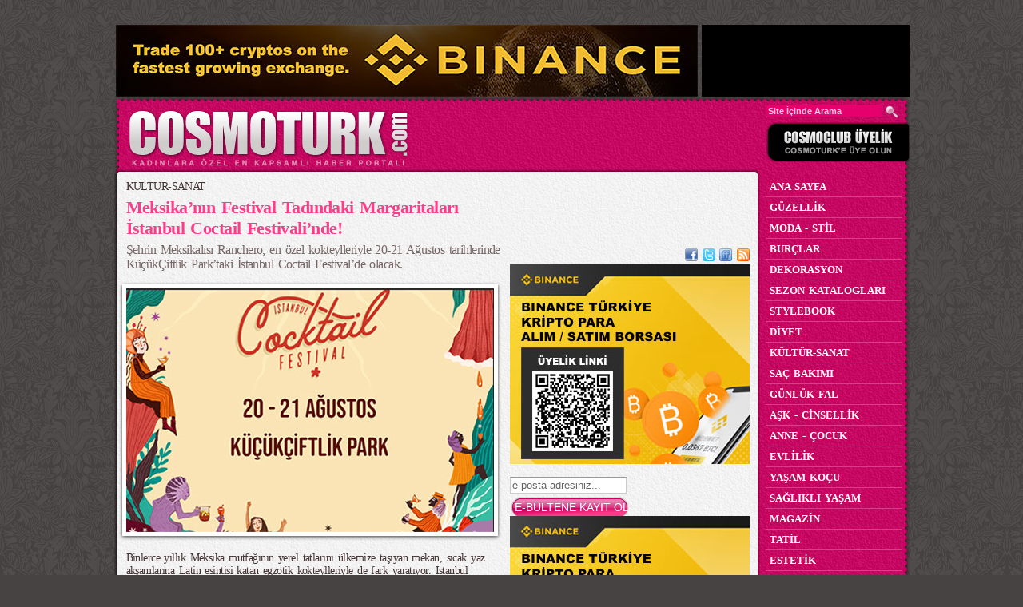

--- FILE ---
content_type: text/html; Charset=windows-1254
request_url: http://www.cosmoturk.com/kultur-sanat/meksikanin-festival-tadindaki-margaritalari-istanbul-coctail-festivalinde-hdach.html
body_size: 22985
content:
<!DOCTYPE html PUBLIC "-//W3C//DTD XHTML 1.0 Transitional//EN" "http://www.w3.org/TR/xhtml1/DTD/xhtml1-transitional.dtd">
<html xmlns="http://www.w3.org/1999/xhtml" xmlns:og="http://opengraphprotocol.org/schema/" xmlns:fb="http://www.facebook.com/2008/fbml" >
<head>

<meta name="viewport" content="width=device-width, initial-scale=1, maximum-scale=2" />
<meta http-equiv="Content-Type" content="text/html; charset=windows-1254" />
<meta http-equiv="Content-Type" content="text/html; charset=iso-8859-9" />
<title>Meksika’nın Festival Tadındaki Margaritaları İstanbul Coctail Festivali’nde! | KÜLTÜR-SANAT </title>
<!--<meta name="title" content="Meksika’nın Festival Tadındaki Margaritaları İstanbul Coctail Festivali’nde! | KÜLTÜR-SANAT  - COSMOTURK">-->
<meta name="description" content="Şehrin Meksikalısı Ranchero, en özel kokteylleriyle 20-21 Ağustos tarihlerinde KüçükÇiftlik Park’taki İstanbul Coctail Festival’de olacak."/>
<meta name="Keywords" content="İstanbul Coctail Festival,  Ranchero, Meksika, Margarita, Küçükçiftlik Park, Ağustos, "/>
<meta name="revisit-after" content="1 Days"/>
<meta name="author" content="moda, güzellik, saç bakımı, aşk ve cinsellik, anne ve çocuk, magazin, tatil ve estetik gibi bir çok alanda uzman yazarları ile sizler için yazdıklarını içeren sosyal bir paylaşım platformudur."/>
<meta name="robots" content="Index, Follow"/>
<meta name="googlebot" content="Index, Follow"/>

<meta name="Abstract" content="Şehrin Meksikalısı Ranchero, en özel kokteylleriyle 20-21 Ağustos tarihlerinde KüçükÇiftlik Park’taki İstanbul Coctail Festival’de olacak."/>
<meta name="Copyright" content="COSMOTURK, kadınlara özel en kapsamlı sosyal medya sitesi, 2002 - 2016"/>
<meta name="adtictac-site-verification" content="9dl1vflq4j5eqmf3ywp3sbq96prkad989ilclya2zio847pp4">
<link rel="icon" href="/images/cosmoimg/favicon.ico"/>
<!-- Google Tag Manager -->
<script>(function(w,d,s,l,i){w[l]=w[l]||[];w[l].push({'gtm.start':
new Date().getTime(),event:'gtm.js'});var f=d.getElementsByTagName(s)[0],
j=d.createElement(s),dl=l!='dataLayer'?'&l='+l:'';j.async=true;j.src=
'https://www.googletagmanager.com/gtm.js?id='+i+dl;f.parentNode.insertBefore(j,f);
})(window,document,'script','dataLayer','GTM-M5SJ75S');</script>
<!-- End Google Tag Manager -->

<!--<link rel="canonical" href="http://www.cosmoturk.com/kultur-sanat/meksikanin-festival-tadindaki-margaritalari-istanbul-coctail-festivalinde-hdach.html"/>-->
<link rel="canonical" href="http://www.cosmoturk.com/kultur-sanat/meksikanin-festival-tadindaki-margaritalari-istanbul-coctail-festivalinde-hdach.html"/>
<link rel="shortcut icon" href="http://www.cosmoturk.com/images/cosmoimg/favicon.ico"/>
<meta name="content-language" content="tr-TR" />
<meta name="language" content="Turkish" />
<meta name="publisher" content="COSMOTURK" />
<meta name="rating" content="general"/>
<meta name="classification" content="Kadınlar" />
<meta name="okunet" content="1a28bb8351e9962217921b8d2ce510"/>
 


<meta property="fb:admins" content="731208260" />
<meta property="og:description" content="Şehrin Meksikalısı Ranchero, en özel kokteylleriyle 20-21 Ağustos tarihlerinde KüçükÇiftlik Park’taki İstanbul Coctail Festival’de olacak."/>
<script type="text/javascript">
var adress=window.location.href;
var newadress = adress.replace("www.","m.");
(function(a,b){if(/(android|bb\d+|meego).+mobile|avantgo|bada\/|blackberry|blazer|compal|elaine|fennec|hiptop|iemobile|ip(hone|od)|iris|kindle|lge |maemo|midp|mmp|mobile.+firefox|netfront|opera m(ob|in)i|palm( os)?|phone|p(ixi|re)\/|plucker|pocket|psp|series(4|6)0|symbian|treo|up\.(browser|link)|vodafone|wap|windows ce|xda|xiino/i.test(a)||/1207|6310|6590|3gso|4thp|50[1-6]i|770s|802s|a wa|abac|ac(er|oo|s\-)|ai(ko|rn)|al(av|ca|co)|amoi|an(ex|ny|yw)|aptu|ar(ch|go)|as(te|us)|attw|au(di|\-m|r |s )|avan|be(ck|ll|nq)|bi(lb|rd)|bl(ac|az)|br(e|v)w|bumb|bw\-(n|u)|c55\/|capi|ccwa|cdm\-|cell|chtm|cldc|cmd\-|co(mp|nd)|craw|da(it|ll|ng)|dbte|dc\-s|devi|dica|dmob|do(c|p)o|ds(12|\-d)|el(49|ai)|em(l2|ul)|er(ic|k0)|esl8|ez([4-7]0|os|wa|ze)|fetc|fly(\-|_)|g1 u|g560|gene|gf\-5|g\-mo|go(\.w|od)|gr(ad|un)|haie|hcit|hd\-(m|p|t)|hei\-|hi(pt|ta)|hp( i|ip)|hs\-c|ht(c(\-| |_|a|g|p|s|t)|tp)|hu(aw|tc)|i\-(20|go|ma)|i230|iac( |\-|\/)|ibro|idea|ig01|ikom|im1k|inno|ipaq|iris|ja(t|v)a|jbro|jemu|jigs|kddi|keji|kgt( |\/)|klon|kpt |kwc\-|kyo(c|k)|le(no|xi)|lg( g|\/(k|l|u)|50|54|\-[a-w])|libw|lynx|m1\-w|m3ga|m50\/|ma(te|ui|xo)|mc(01|21|ca)|m\-cr|me(rc|ri)|mi(o8|oa|ts)|mmef|mo(01|02|bi|de|do|t(\-| |o|v)|zz)|mt(50|p1|v )|mwbp|mywa|n10[0-2]|n20[2-3]|n30(0|2)|n50(0|2|5)|n7(0(0|1)|10)|ne((c|m)\-|on|tf|wf|wg|wt)|nok(6|i)|nzph|o2im|op(ti|wv)|oran|owg1|p800|pan(a|d|t)|pdxg|pg(13|\-([1-8]|c))|phil|pire|pl(ay|uc)|pn\-2|po(ck|rt|se)|prox|psio|pt\-g|qa\-a|qc(07|12|21|32|60|\-[2-7]|i\-)|qtek|r380|r600|raks|rim9|ro(ve|zo)|s55\/|sa(ge|ma|mm|ms|ny|va)|sc(01|h\-|oo|p\-)|sdk\/|se(c(\-|0|1)|47|mc|nd|ri)|sgh\-|shar|sie(\-|m)|sk\-0|sl(45|id)|sm(al|ar|b3|it|t5)|so(ft|ny)|sp(01|h\-|v\-|v )|sy(01|mb)|t2(18|50)|t6(00|10|18)|ta(gt|lk)|tcl\-|tdg\-|tel(i|m)|tim\-|t\-mo|to(pl|sh)|ts(70|m\-|m3|m5)|tx\-9|up(\.b|g1|si)|utst|v400|v750|veri|vi(rg|te)|vk(40|5[0-3]|\-v)|vm40|voda|vulc|vx(52|53|60|61|70|80|81|83|85|98)|w3c(\-| )|webc|whit|wi(g |nc|nw)|wmlb|wonu|x700|yas\-|your|zeto|zte\-/i.test(a.substr(0,4)))window.location=b})(navigator.userAgent||navigator.vendor||window.opera,newadress);
</script>
<!-- 13.58.91.250-->
<meta property="og:site_name" content="COSMOTURK"/>

<meta property="og:image" content="http://www.cosmoturk.com/uploads/yazilar/8845872922785.JPG"/>
<link rel="image_src" href="http://www.cosmoturk.com/uploads/yazilar/8845872922785.JPG" />

<link rel="canonical" href="http://www.cosmoturk.com/kultur-sanat/meksikanin-festival-tadindaki-margaritalari-istanbul-coctail-festivalinde-hdach.html" />

<link rel="Shortcut Icon" href="/images/cosmoimg/favicon.ico"/>

<link href="http://www.cosmoturk.com/styles/cosmoturkStyle.css?v11" rel="stylesheet" type="text/css" />
<!--[if lt IE 7]>
<link href="/styles/cosmoturkStyleIE6.css" rel="stylesheet" type="text/css" />
<script type="text/javascript" src="/scripts/DD_belatedPNG.js"></script>
<script>
	DD_belatedPNG.fix("#header,#header .left .logo,#facebookkutu,#facebookkutuicerik,.login img,.frC1,.postItems img,.categoryItems .item,.hr,.rehber a,#DigerRehberAcKapat,#footer,.horoscope .item,.midiBanners .item,.otherNews,.survey .top,.survey .content,.survey .bottom,.pagination .active,.prevNext img,#rightBg img,.rightBanners .item,.galleryList,.videoList,.galleryItem img,.videoItem img");
</script>
<![endif]-->
<script src="/scripts/AC_RunActiveContent.js" type="text/javascript"></script>
<script src="/scripts/jquery-1.3.2.min.js" type="text/javascript"></script>
<script src="/scripts/jquery.tools.min.js?select=full&debug=true" type="text/javascript"></script>
<!--<script src="/scripts/jquery.fancybox-1.2.5.pack.js" type="text/javascript"></script>-->
<script src="/scripts/functions.js?v2" type="text/javascript"></script>

<!--<script type="text/javascript" src="https://www.cosmoturk.com/scripts/xgemius.js"></script>-->
<script type="text/javascript">
sas_tmstp=Math.round(Math.random()*10000000000);sas_masterflag=1;
function SmartAdServer(sas_pageid,sas_formatid,sas_target) {
if (sas_masterflag==1) {sas_masterflag=0;sas_master='M';} else {sas_master='S';};
document.write('<scr'+'ipt src="http://ww965.smartadserver.com/call/pubj/' + sas_pageid + '/' + sas_formatid + '/' + sas_master + '/' + sas_tmstp + '/' + escape(sas_target) + '?"></scr'+'ipt>');
}
</script>
</head>
<body
<!-- Google Tag Manager (noscript) -->
<noscript><iframe src="https://www.googletagmanager.com/ns.html?id=GTM-M5SJ75S"
height="0" width="0" style="display:none;visibility:hidden"></iframe></noscript>
<!-- End Google Tag Manager (noscript) -->
>





<script type="text/javascript">

  var _gaq = _gaq || [];
  _gaq.push(['_setAccount', 'UA-2614683-1']);
  _gaq.push(['_trackPageview']);

  (function() {
    var ga = document.createElement('script'); ga.type = 'text/javascript'; ga.async = true;
    ga.src = ('https:' == document.location.protocol ? 'https://ssl' : 'http://www') + '.google-analytics.com/ga.js';
    var s = document.getElementsByTagName('script')[0]; s.parentNode.insertBefore(ga, s);
  })();

</script>
<div class="leftads"><script language=JavaScript src=http://www.cosmomedya.com/addserver/abm.asp?z=576></script> </div>
<div id="outerBg">
	<div class="topads">
	<div style="width:970px;margin:0px auto;"><script language=JavaScript src=http://www.cosmomedya.com/addserver/abm.asp?z=583></script></div>
	</div>
	<div id="container">
	
<!-- 574 ve 576 reklamları -->
	

		<div id="bannerTop">
		
				
			<script language=JavaScript src=http://www.cosmomedya.com/addserver/abm.asp?z=570></script>  
					<div class="banner728x90" style="position:absolute;z-index:99999999;">



						<script language=JavaScript  src=http://www.cosmomedya.com/addserver/abm.asp?z=435></script>
						

					</div>
					<div class="banner260x90" style="float:right"><script language=JavaScript  src=http://www.cosmomedya.com/addserver/abm.asp?z=436></script></div>
				
		</div>
		<div id="header">
			<div class="left">
			<div class="logo"><a href="/default.asp" title="kadına dair herşey - cosmoturk"><img src="/images/cosmoimg/blank.gif" alt="logo" title="cosmoturk - kadına dair herşey /></a></div>
			<div class="mobilmenu">
						<span class="mbmenu-icon hd-pd">
							<i class="fa fa-bars"></i>
						</span>
					</div>
			</div>
			<div class="mid">
				<div class="tiklakazan">
					<script language="javascript">
						if (AC_FL_RunContent == 0) {
							alert("This page requires AC_RunActiveContent.js.");
						} else {
							AC_FL_RunContent('codebase','http://download.macromedia.com/pub/shockwave/cabs/flash/swflash.cab#version=8,0,0,0','name','tiklakazan','flashvars','tiklatext=ARMAĞAN KAZANAN OKURLARIMIZ&winnerslink=http://www.cosmoturk.com/armagan-kazananlar/&tiklalink=/tiklakazan.asp&tiklabanner=/uploads/tiklakazan/9568190899509.JPG','width','100%','height','100%','align','middle','id','tiklakazan','src','/images/cosmoimg/tiklakazan','quality','high','wmode','transparent','allowscriptaccess','sameDomain','allowfullscreen','false','pluginspage','http://www.macromedia.com/go/getflashplayer','movie','/images/cosmoimg/tiklakazan' ); //end AC code
						}
					</script>
					<noscript>
						<object classid="clsid:d27cdb6e-ae6d-11cf-96b8-444553540000" codebase="http://download.macromedia.com/pub/shockwave/cabs/flash/swflash.cab#version=8,0,0,0" name="tiklakazan" width="100%" height="100%" align="middle" id="tiklakazan">
							<param name="allowScriptAccess" value="sameDomain" />
							<param name="allowFullScreen" value="false" />
							<param name="movie" value="/images/cosmoimg/tiklakazan.swf?tiklatext=ARMAĞAN KAZANAN OKURLARIMIZ&winnerslink=http://www.cosmoturk.com/armagan-kazananlar/&tiklalink=/tiklakazan.asp&tiklabanner=/uploads/tiklakazan/9568190899509.JPG" />
							<param name="quality" value="high" />
							<param name="wmode" value="transparent" />
							<embed src="/images/cosmoimg/tiklakazan?tiklatext=ARMAĞAN KAZANAN OKURLARIMIZ&winnerslink=http://www.cosmoturk.com/armagan-kazananlar/&tiklalink=/tiklakazan.asp&tiklabanner=/uploads/tiklakazan/9568190899509.JPG" quality="high" wmode="transparent" width="100%" height="100%" name="tiklakazan" align="middle" allowscriptaccess="sameDomain" allowfullscreen="false" type="application/x-shockwave-flash" pluginspage="http://www.macromedia.com/go/getflashplayer" />
						</object>
					</noscript>
					<div class="rss">
						<a title="facebook" rel="nofollow" href="http://www.facebook.com/pages/Cosmoturkcom/128093757231182?ref=sgm" target="_blank"><img src="/images/cosmoimg/facebook.png" alt="cosmoturk FaceBook" title="cosmoturk facebook" width="16" height="16"/></a>
						<a title="twitter" rel="nofollow"  href="http://www.twitter.com/cosmoturkcom" target="_blank"><img src="/images/cosmoimg/twitter.png" alt="cosmoturk Twitter" title="cosmoturk twitter" width="16" height="16"/></a>
						<a title="friend feed" rel="nofollow"  href="http://www.friendfeed.com/cosmoturk" target="_blank"><img src="/images/cosmoimg/friendfeed.png" alt=" cosmoturk Friend Feed" title="friend feed cosmoturk width="16" height="16"/></a>
						<a title="rss ave feed" rel="dofollow"  href="/feed/" target="_blank"><img src="/images/cosmoimg/feed.png" alt="cosmoturk RSS" title="rss cosmoturk width="16" height="16"/></a>
					</div>
				</div>

			</div>
			<div class="right">
			
				<div class="search">
					<form action="/arama.asp" id="AramaForm" method="get">
						<input name="Kriter" type="text" class="searchInput" value="Site İçinde Arama" style="font-weight:bold;" onclick="this.value='';" />
						<img src="/images/cosmoimg/searchButton.png" onClick="document.getElementById('AramaForm').submit();" style="cursor:pointer;" alt="ARA" align="absmiddle" title="ara" width="16" height="16" />
					
						<input type="submit" style="visibility:hidden; height:1px;width:1px;border:0px;padding:0px;margin:0px;">
					</form>
				</div>
				<div class="login"><a href="/uyelik.asp"><img src="/images/cosmoimg/login.png" alt="Üyelik girişi" title="Üyelik Girişi" width="180" height="50" /></a></div>
			</div>
		</div>

		<div id="mainContainer">
			<div id="mainContent">

<!--
<!-- slm : 84138  -->
	<div id="leftBg">
<div style="margin-left:6px;"><script language=JavaScript src=http://www.cosmomedya.com/addserver/abm.asp?z=480></script></div>
		<div class="headlines">
			<p><a href="/kultur-sanat/" style="color:#443333">KÜLTÜR-SANAT </a></p>
			<h1>Meksika’nın Festival Tadındaki Margaritaları İstanbul Coctail Festivali’nde!</h1>
			<h6>Şehrin Meksikalısı Ranchero, en özel kokteylleriyle 20-21 Ağustos tarihlerinde KüçükÇiftlik Park’taki İstanbul Coctail Festival’de olacak.</h6>
		</div>
		<div class="still"><table border="0" align="center" cellpadding="0" cellspacing="0" class="frame">
	<tr>
		<td class="frC1" align="left"><div class="strip">&nbsp;</div></td>
		<td class="frT">&nbsp;</td>
		<td class="frC2">&nbsp;</td>
	</tr>
	<tr>
		<td class="frL">&nbsp;</td>
		<td class="frM"><div id="mansetfoto"><img src="/uploads/yazilar/8845872922785.JPG" class="bigImg" /></div>		</td>
		<td class="frR">&nbsp;</td>
	</tr>
	<tr>
		<td class="frC3">&nbsp;</td>
		<td class="frB">&nbsp;</td>
		<td class="frC4">&nbsp;</td>
	</tr>
</table></div>
		<div class="content">
			<p>	Binlerce yıllık Meksika mutfağının yerel tatlarını &uuml;lkemize taşıyan mekan, sıcak yaz akşamlarına Latin esintisi katan egzotik kokteylleriyle de fark yaratıyor. İstanbul Coctail Festival&rsquo;e gelenler, Ranchero&rsquo;nun margarita ile hazırlanan birbirinden &ouml;zel tariflerini deneyimleme fırsatı bulacak.<br />	<br />	<img alt="" height="545" src="/ckfinder/userfiles/images/mhng222(1).jpg" width="460" /></p><p>	<br />	<strong>Detaylı Bilgi İ&ccedil;in; <br />	<a href="https://www.ranchero.com.tr/" target="_blank">https://www.ranchero.com.tr/</a><br />	<a href="https://kucukciftlikpark.com/event/3842/" target="_blank">https://kucukciftlikpark.com/event/3842/<br />	</a><a href="https://www.biletix.com/etkinlik/1WW16/ISTANBUL/tr" target="_blank">https://www.biletix.com/etkinlik/1WW16/ISTANBUL/tr</a></strong></p><p>	<strong><br />	<br />	</strong></p><div class="keywords" style="padding-top:20px;"><b>Etiketler: </b><font color="#FD3D8A"> <a href="/etiketler/istanbul-coctail-festival-eddga/" title="İstanbul Coctail Festival">İstanbul Coctail Festival</a>, <a href="/etiketler/ranchero-eddgb/" title="keyword"> Ranchero</a>, <a href="/etiketler/meksika-eddgc/" title="keyword">Meksika</a>, <a href="/etiketler/margarita-eddgd/" title="keyword">Margarita</a>, <a href="/etiketler/kucukciftlik-park-idf/" title="keyword">Küçükçiftlik Park</a>, <a href="/etiketler/agustos-beda/" title="keyword">Ağustos</a>
</font>
				</div>


			<script>
				document.write('<br /><iframe src="http://www.facebook.com/plugins/like.php?href='+encodeURIComponent(document.location.href)+'&amp;layout=standard&amp;show_faces=true&amp;width=450&amp;action=like&amp;colorscheme=light" scrolling="no" frameborder="0" allowTransparency="true" style="border:none; overflow:hidden; width:450px;height:70px;"></iframe><br />')
			</script>
			<div class="clear:both;"></div>
			
		</div>
		<div class="postButtons">
	<div style="height:5px;"></div>
	<div>
		<div style="float:left;width:200px;">
			<script type="text/javascript">
				document.write('<a href="http://pinterest.com/pin/create/button/?url='+encodeURIComponent(document.location.href)+'&media=http://www.cosmoturk.com/uploads/yazilar/8845872922785.JPG" class="pin-it-button" count-layout="horizontal">Pin It</a>')
			</script>
			<script type="text/javascript" src="http://assets.pinterest.com/js/pinit.js"></script>
		</div>

		<div class="addthis_toolbox addthis_default_style addthis_32x32_style" style="width:200px;float:right;">
			<a class="addthis_button_facebook"></a>
			<a class="addthis_button_twitter"></a>
			<a class="addthis_button_friendfeed"></a>
			<a class="addthis_button_google"></a>
			<a class="addthis_button_compact"></a>
		</div>
	</div>
	<div style="clear:both;"></div>
	<div style="height:8px;"></div>
	<a href="javascript:FavorilereEkle();"><img src="/images/cosmoimg/addToFavorites.png" alt="Favorilerinize ekleyin" width="113" height="45" /></a><a href="#ArkadasinaGonder" id="ArkadasinaGonderLink"><img src="/images/cosmoimg/sendToFriend.png" width="107" height="45" /></a><a href="/default.asp"><img src="/images/cosmoimg/backToHome.png" alt="Anasayfaya dön" width="104" height="45" /></a><a href="http://www.addthis.com/bookmark.php?v=250" class="addthis_button"><img src="/images/cosmoimg/share.png" alt="Paylaşın" width="86" height="45" /></a>
	<div class="hr"></div>
</div>

<div id="ArkadasinaGonder" style="display:none;">
	<h1>Arkadaşına Tavsiye Et</h1>
	<br />
	<form action="/tavsiyegonder.asp" method="post">
		<table cellspacing="0" width="100%" cellpadding="0" border="0">
			<tr>
				<td width="50%" valign="top">
					<b>Adınız Soyadınız :</b><br />
					<input type="text" name="AdSoyad" class="AdSoyad">
					<br /><br />
					<b>Sizin e-posta adresiniz :</b><br />
					<input type="text" name="Eposta">
				</td>
				<td width="50%" valign="top">
					<div class="TekliGonderim">
						<b>Arkadaşınızın adı soyadı :</b> <a href="javascript:void(0)" onClick="$('#fancy_div .Epostalar').val('');$('#fancy_div .ArkadasAdSoyad').val('');$('#fancy_div .TekliGonderim').hide();$('#fancy_div .CokluGonderim').show();">(çoklu gönderim)</a><br />
						<input type="text" name="ArkadasAdSoyad" class="ArkadasAdSoyad">
						<br /><br />
						<b>Arkadaşınızın e-posta adresi :</b><br />
						<input type="text" name="Epostalar" class="Epostalar">
					</div>
					<div class="CokluGonderim" style="display:none;">
						<b>Arkadaşlarınızın E-posta Adresleri :</b><br /><a href="javascript:void(0)" onClick="$('#fancy_div .Epostalar').val('');$('#fancy_div .ArkadasAdSoyad').val('');$('#fancy_div .CokluGonderim').hide();$('#fancy_div .TekliGonderim').show();">(tekli gönderim)</a> *alt alta sıralayın...<br />
						<textarea name="Epostalar" style="height:52px;" class="Epostalar"></textarea><br />
					</div>
				</td>
			</tr>
		</table>
		<br /><br />
		<b>Mesajınız :</b> <a href="javascript:void(0)" onClick="$('#fancy_div .Mesaj').val('\n\n'+document.title+'\n'+document.location.href);">(kendi özel mesajınızı yazmak için tıklayın)</a><br />
		<textarea name="Mesaj" style="height:180px;" class="Mesaj"></textarea><br /><br />

		<div align="center"><input type="submit" class="submit2" value="GÖNDER"></div>
	</form>
</div>
<script>
$(document).ready(function() {
	$("a#ArkadasinaGonderLink").fancybox({ 
		'showCloseButton': true,
		'enableEscapeButton':true,
		'hideOnContentClick':false,
		'padding':15,
		'frameWidth':610,
		'frameHeight':450,
		'callbackOnStart' : function() {
			$('object,embed').css("visibility","hidden")
		},
		'callbackOnClose' : function() {
			$('object,embed').css("visibility","visible")
		},
		'callbackOnShow':function() {
			if (sayacAktif == "Evet") {
				clearInterval(slideShow);
			}

			$('#fancy_div .AdSoyad').focus();

			$('#fancy_div .Mesaj').val("Merhaba,\n\n\Kadınlara Özel En Kapsamlı Haber Portalı COSMOTURK.com da gezerken, senin de hoşuna gideceğini düşündüğüm birşeyle karşılaştım... Bence vakit kaybetmeden aşağıdaki linke tıklayarak bu özel sayfayı incelemelisin.\n\n"+document.title+"\n"+document.location.href+"\n\nSevgilerrrrrr");
		}

	 });

});
</script>
<script type="text/javascript">
var addthis_config = {
	ui_language: "tr","services_compact":"facebook,twitter,friendfeed,google,menu"
}
</script>
<script type="text/javascript" src="http://s7.addthis.com/js/250/addthis_widget.js#username=cosmoturk"></script>

		<div style="clear:both"></div>

		<div class="digerhaberler">
			<h1>
<a href="/kultur-sanat/">DİĞER HABERLER</a>
			</h1>

		<div class="postItems" style="background-image: url('/fotograf.asp?Boyut=2&Resim=uploads/yazilar/7187241904280.JPG')">
			<a href="/kultur-sanat/tiyatrokare-nin-beklenen-yeni-oyunu-konken-partisi-27-ocakta-basliyor-iabga.html"><img src="/images/cosmoimg/thumb.png" alt="TİYATROKARE` nin Beklenen Yeni Oyunu &quot;KONKEN PARTİSİ&quot; 27 Ocak`ta Başlıyor" /></a>
			<h3><a href="/kultur-sanat/tiyatrokare-nin-beklenen-yeni-oyunu-konken-partisi-27-ocakta-basliyor-iabga.html">TİYATROKARE` nin Beklenen Yeni Oyunu &quot;KONKEN PARTİSİ&quot; 27 Ocak`ta Başlıyor</a></h3>
			<p><a href="/kultur-sanat/tiyatrokare-nin-beklenen-yeni-oyunu-konken-partisi-27-ocakta-basliyor-iabga.html">“Hayat elimize gelen kartlarla değil, onları nasıl dağıttığımızla ilgili”</a></p>
		</div>
		

		<div class="postItems" style="background-image: url('/fotograf.asp?Boyut=2&Resim=uploads/yazilar/4875210872865.JPG')">
			<a href="/kultur-sanat/pelin-karahan-kac-para-bi-fon-dedi-iabff.html"><img src="/images/cosmoimg/thumb.png" alt="Pelin Karahan “Kaç Para Bi Fön” Dedi?" /></a>
			<h3><a href="/kultur-sanat/pelin-karahan-kac-para-bi-fon-dedi-iabff.html">Pelin Karahan “Kaç Para Bi Fön” Dedi?</a></h3>
			<p><a href="/kultur-sanat/pelin-karahan-kac-para-bi-fon-dedi-iabff.html">Pelin Karahan sahneye indi, maskeler düştü…</a></p>
		</div>
		

		<div class="postItems" style="background-image: url('/fotograf.asp?Boyut=2&Resim=uploads/yazilar/597958659079.JPG')">
			<a href="/kultur-sanat/tulin-ozen-ve-nilperi-sahinkaya-tiyatro-sahnesinde-iabfe.html"><img src="/images/cosmoimg/thumb.png" alt="Tülin Özen ve Nilperi Şahinkaya Tiyatro Sahnesinde" /></a>
			<h3><a href="/kultur-sanat/tulin-ozen-ve-nilperi-sahinkaya-tiyatro-sahnesinde-iabfe.html">Tülin Özen ve Nilperi Şahinkaya Tiyatro Sahnesinde</a></h3>
			<p><a href="/kultur-sanat/tulin-ozen-ve-nilperi-sahinkaya-tiyatro-sahnesinde-iabfe.html">Ballı Süt Şubat’ta prömiyer yapıyor...</a></p>
		</div>
		

		<div class="postItems" style="background-image: url('/fotograf.asp?Boyut=2&Resim=uploads/yazilar/5013888363525.JPG')">
			<a href="/kultur-sanat/kult-tiyatro-deneyimi-beyaz-tavsan-kirmizi-tavsan-istanbulda-iabeh.html"><img src="/images/cosmoimg/thumb.png" alt="Kült Tiyatro Deneyimi Beyaz Tavşan Kırmızı Tavşan İstanbul`da!" /></a>
			<h3><a href="/kultur-sanat/kult-tiyatro-deneyimi-beyaz-tavsan-kirmizi-tavsan-istanbulda-iabeh.html">Kült Tiyatro Deneyimi Beyaz Tavşan Kırmızı Tavşan İstanbul`da!</a></h3>
			<p><a href="/kultur-sanat/kult-tiyatro-deneyimi-beyaz-tavsan-kirmizi-tavsan-istanbulda-iabeh.html">Yıldız oyuncular ile her şey sahnede ilk kez, o an!</a></p>
		</div>
		

		<div class="postItems" style="background-image: url('/fotograf.asp?Boyut=2&Resim=uploads/yazilar/5013888365442.JPG')">
			<a href="/kultur-sanat/istanbulda-gosteri-sanatlarina-yeni-bir-soluk-kats-sahne-acildi-iabeg.html"><img src="/images/cosmoimg/thumb.png" alt="İstanbul’da Gösteri Sanatlarına Yeni Bir Soluk: KATS Sahne Açıldı!" /></a>
			<h3><a href="/kultur-sanat/istanbulda-gosteri-sanatlarina-yeni-bir-soluk-kats-sahne-acildi-iabeg.html">İstanbul’da Gösteri Sanatlarına Yeni Bir Soluk: KATS Sahne Açıldı!</a></h3>
			<p><a href="/kultur-sanat/istanbulda-gosteri-sanatlarina-yeni-bir-soluk-kats-sahne-acildi-iabeg.html">İstanbul’un tiyatro haritasına yeni bir üretim alanı ekleniyor.</a></p>
		</div>
		

		<div class="postItems" style="background-image: url('/fotograf.asp?Boyut=2&Resim=uploads/yazilar/738186313193.JPG')">
			<a href="/kultur-sanat/cem-beleviden-yeni-single-mucize-iabef.html"><img src="/images/cosmoimg/thumb.png" alt="Cem Belevi’den Yeni Single “Mucize”" /></a>
			<h3><a href="/kultur-sanat/cem-beleviden-yeni-single-mucize-iabef.html">Cem Belevi’den Yeni Single “Mucize”</a></h3>
			<p><a href="/kultur-sanat/cem-beleviden-yeni-single-mucize-iabef.html">Ünlü sanatçı ve oyuncu Cem Belevi, müzikal yolculuğunda yeni bir sayfa açtığı single’ı “Mucize” ile dinleyicisiyle buluşuyor.</a></p>
		</div>
		

			<div style="clear:both"></div>
		</div>
		<div style="clear:both;height:10px;"></div>
				<div class="hr"></div>
		<div class="banner468x60"><script language=JavaScript src=http://www.cosmomedya.com/addserver/abm.asp?z=457></script></div>
<!-- videogaleriler 19.01.2026 16:11:01 -->
		<div class="hr"></div>
		<div id="anavideokutu">
			<div id="anavideokutuust">
				<ul>
					<li class="aktif" id="VideoSonEklenenler"><a href="javascript:void(0)" onClick="VideoSonEklenenler()">En Son Eklenenler</a></li>
					<li id="VideoCokIzlenenler"><a href="javascript:void(0)"onClick="VideoCokIzlenenler()">En Çok İzlenenler</a></li>
				</ul>
				<div class="clear:both"></div>
				<div style="height: 34px; padding-top: 6px;"><a class="videonext"><img src="/images/arrow_up.png"></a></div>
				<div class="scrollable videokutuslider" id="EnSonEklenenVideolar">
					<div class="videocuklar">
						<div class="videocuk">
		
							<div class="videoItem" style="background-image: url(/fotograf.asp?Boyut=3&Resim=uploads/videothumb/4689170012499.JPG)">
								<a href="/cosmoturk-tv-izle/ziplayan-adam-bhea.html">
									<img src="http://www.cosmoturk.com/images/cosmoimg/video2.png" alt="Zıplayan Adam" title="Zıplayan Adam" width="160" height="125" />
									<span>Zıplayan Adam</span>
								</a>
							</div>
		
							<div class="videoItem" style="background-image: url(/fotograf.asp?Boyut=3&Resim=uploads/videothumb/4689170012923.JPG)">
								<a href="/cosmoturk-tv-izle/ucan-bebek-sakasi-bheb.html">
									<img src="http://www.cosmoturk.com/images/cosmoimg/video2.png" alt="Uçan Bebek Şakası " title="Uçan Bebek Şakası " width="160" height="125" />
									<span>Uçan Bebek Şakası </span>
								</a>
							</div>
		
							<div class="videoItem" style="background-image: url(/fotograf.asp?Boyut=3&Resim=uploads/videothumb/4689170017040.JPG)">
								<a href="/cosmoturk-tv-izle/gorevimiz-tehlike-bebekleri-bhdi.html">
									<img src="http://www.cosmoturk.com/images/cosmoimg/video2.png" alt="Görevimiz Tehlike Bebekleri" title="Görevimiz Tehlike Bebekleri" width="160" height="125" />
									<span>Görevimiz Tehlike Bebekleri</span>
								</a>
							</div>
		
							<div class="videoItem" style="background-image: url(/fotograf.asp?Boyut=3&Resim=uploads/videothumb/4690483408323.JPG)">
								<a href="/cosmoturk-tv-izle/hayat-mobille-daha-guzel-bhee.html">
									<img src="http://www.cosmoturk.com/images/cosmoimg/video2.png" alt="Hayat Mobille Daha Güzel" title="Hayat Mobille Daha Güzel" width="160" height="125" />
									<span>Hayat Mobille Daha Güzel</span>
								</a>
							</div>
		
							<div class="videoItem" style="background-image: url(/fotograf.asp?Boyut=3&Resim=uploads/videothumb/9049026557959.JPG)">
								<a href="/cosmoturk-tv-izle/dunyayi-degistirenler--the-boondock-saints-filmden-bai.html">
									<img src="http://www.cosmoturk.com/images/cosmoimg/video2.png" alt="Dünyayı Değiştirenler ( The Boondock Saints) Filmden..." title="Dünyayı Değiştirenler ( The Boondock Saints) Filmden..." width="160" height="125" />
									<span>Dünyayı Değiştirenler ( The Boondock Saints) Filmden...</span>
								</a>
							</div>
		
							<div class="videoItem" style="background-image: url(/fotograf.asp?Boyut=3&Resim=uploads/videothumb/8586049021946.JPG)">
								<a href="/cosmoturk-tv-izle/toplum-gercegi-bff.html">
									<img src="http://www.cosmoturk.com/images/cosmoimg/video2.png" alt="Toplum Gerçeği" title="Toplum Gerçeği" width="160" height="125" />
									<span>Toplum Gerçeği</span>
								</a>
							</div>
		</div><div class="videocuk">
							<div class="videoItem" style="background-image: url(/fotograf.asp?Boyut=3&Resim=uploads/videothumb/1151873016651.JPG)">
								<a href="/cosmoturk-tv-izle/engelleri-kaldir-hareketi-bbc.html">
									<img src="http://www.cosmoturk.com/images/cosmoimg/video2.png" alt="Engelleri Kaldır Hareketi" title="Engelleri Kaldır Hareketi" width="160" height="125" />
									<span>Engelleri Kaldır Hareketi</span>
								</a>
							</div>
		
							<div class="videoItem" style="background-image: url(/fotograf.asp?Boyut=3&Resim=uploads/videothumb/9843608006511.JPG)">
								<a href="/cosmoturk-tv-izle/insan-haklari-ejc.html">
									<img src="http://www.cosmoturk.com/images/cosmoimg/video2.png" alt="İnsan Hakları" title="İnsan Hakları" width="160" height="125" />
									<span>İnsan Hakları</span>
								</a>
							</div>
		
							<div class="videoItem" style="background-image: url(/fotograf.asp?Boyut=3&Resim=uploads/videothumb/9434569142775.JPG)">
								<a href="/cosmoturk-tv-izle/mehtap-elaidi-mbfwi-yaz-2015-defilesi-ciif.html">
									<img src="http://www.cosmoturk.com/images/cosmoimg/video2.png" alt="Mehtap Elaidi - MBFWI Yaz 2015 Defilesi" title="Mehtap Elaidi - MBFWI Yaz 2015 Defilesi" width="160" height="125" />
									<span>Mehtap Elaidi - MBFWI Yaz 2015 Defilesi</span>
								</a>
							</div>
		
							<div class="videoItem" style="background-image: url(/fotograf.asp?Boyut=3&Resim=uploads/videothumb/833433292254.JPG)">
								<a href="/cosmoturk-tv-izle/ekriawhite-posture-mbfwi-yaz-2015-defilesi-ciig.html">
									<img src="http://www.cosmoturk.com/images/cosmoimg/video2.png" alt="Ekria+White Posture - MBFWI Yaz 2015 Defilesi" title="Ekria+White Posture - MBFWI Yaz 2015 Defilesi" width="160" height="125" />
									<span>Ekria+White Posture - MBFWI Yaz 2015 Defilesi</span>
								</a>
							</div>
		
							<div class="videoItem" style="background-image: url(/fotograf.asp?Boyut=3&Resim=uploads/videothumb/83343329156.JPG)">
								<a href="/cosmoturk-tv-izle/giray-sepin-mbfwi-yaz-2015-defilesi-ciii.html">
									<img src="http://www.cosmoturk.com/images/cosmoimg/video2.png" alt="Giray Sepin - MBFWI Yaz 2015 Defilesi" title="Giray Sepin - MBFWI Yaz 2015 Defilesi" width="160" height="125" />
									<span>Giray Sepin - MBFWI Yaz 2015 Defilesi</span>
								</a>
							</div>
		
							<div class="videoItem" style="background-image: url(/fotograf.asp?Boyut=3&Resim=uploads/videothumb/833433296140.JPG)">
								<a href="/cosmoturk-tv-izle/burce-bekrek-mbfwi-yaz-2015-defilesi-ciih.html">
									<img src="http://www.cosmoturk.com/images/cosmoimg/video2.png" alt="Burçe Bekrek - MBFWI Yaz 2015 Defilesi" title="Burçe Bekrek - MBFWI Yaz 2015 Defilesi" width="160" height="125" />
									<span>Burçe Bekrek - MBFWI Yaz 2015 Defilesi</span>
								</a>
							</div>
		</div><div class="videocuk">
							<div class="videoItem" style="background-image: url(/fotograf.asp?Boyut=3&Resim=uploads/videothumb/833433296423.JPG)">
								<a href="/cosmoturk-tv-izle/zeynep-erdogan-mbfwi-yaz-2015-defilesi-djjj.html">
									<img src="http://www.cosmoturk.com/images/cosmoimg/video2.png" alt="Zeynep Erdoğan - MBFWI Yaz 2015 Defilesi" title="Zeynep Erdoğan - MBFWI Yaz 2015 Defilesi" width="160" height="125" />
									<span>Zeynep Erdoğan - MBFWI Yaz 2015 Defilesi</span>
								</a>
							</div>
		
							<div class="videoItem" style="background-image: url(/fotograf.asp?Boyut=3&Resim=uploads/videothumb/833433291902.JPG)">
								<a href="/cosmoturk-tv-izle/gulcin-cengel-mbfwi-yaz-2015-defilesi-djja.html">
									<img src="http://www.cosmoturk.com/images/cosmoimg/video2.png" alt="Gülçin Çengel - MBFWI Yaz 2015 Defilesi" title="Gülçin Çengel - MBFWI Yaz 2015 Defilesi" width="160" height="125" />
									<span>Gülçin Çengel - MBFWI Yaz 2015 Defilesi</span>
								</a>
							</div>
		
							<div class="videoItem" style="background-image: url(/fotograf.asp?Boyut=3&Resim=uploads/videothumb/833433297255.JPG)">
								<a href="/cosmoturk-tv-izle/hakan-akkaya-mbfwi-yaz-2015-defilesi-djjb.html">
									<img src="http://www.cosmoturk.com/images/cosmoimg/video2.png" alt="Hakan Akkaya - MBFWI Yaz 2015 Defilesi" title="Hakan Akkaya - MBFWI Yaz 2015 Defilesi" width="160" height="125" />
									<span>Hakan Akkaya - MBFWI Yaz 2015 Defilesi</span>
								</a>
							</div>
		
							<div class="videoItem" style="background-image: url(/fotograf.asp?Boyut=3&Resim=uploads/videothumb/1039826237605.JPG)">
								<a href="/cosmoturk-tv-izle/dijital-ayna-ile-kiyafet-secme-derdi-bitiyor-djeh.html">
									<img src="http://www.cosmoturk.com/images/cosmoimg/video2.png" alt="Dijital Ayna İle Kıyafet Seçme Derdi Bitiyor" title="Dijital Ayna İle Kıyafet Seçme Derdi Bitiyor" width="160" height="125" />
									<span>Dijital Ayna İle Kıyafet Seçme Derdi Bitiyor</span>
								</a>
							</div>
		
							<div class="videoItem" style="background-image: url(/fotograf.asp?Boyut=3&Resim=uploads/videothumb/3003892352304.JPG)">
								<a href="/cosmoturk-tv-izle/nasil-bir-kedi-o-dci.html">
									<img src="http://www.cosmoturk.com/images/cosmoimg/video2.png" alt="Nasıl bir kedi o?" title="Nasıl bir kedi o?" width="160" height="125" />
									<span>Nasıl bir kedi o?</span>
								</a>
							</div>
		
							<div class="videoItem" style="background-image: url(/fotograf.asp?Boyut=3&Resim=uploads/videothumb/3525732291007.JPG)">
								<a href="/cosmoturk-tv-izle/dumanli-goz-makyaji-gce.html">
									<img src="http://www.cosmoturk.com/images/cosmoimg/video2.png" alt="Dumanlı Göz Makyajı " title="Dumanlı Göz Makyajı " width="160" height="125" />
									<span>Dumanlı Göz Makyajı </span>
								</a>
							</div>
		
						</div>
					</div>
				</div>
				<div class="scrollable videokutuslider" id="EnCokIzlenenVideolar" style="display:none;">
					<div class="videocuklar">
						<div class="videocuk">
		
							<div class="videoItem" style="background-image: url(/fotograf.asp?Boyut=3&Resim=uploads/videothumb/7835747652644.JPG)">
								<a href="/cosmoturk-tv-izle/mbfwi-tuba-ergin-2014-sonbahar-kis-koleksiyonu-video-bced.html">
									<img src="http://www.cosmoturk.com/images/cosmoimg/video2.png" width="160" height="125" />
									<span>MBFWI Tuba Ergin 2014 Sonbahar - Kış Koleksiyonu Video</span>
								</a>
							</div>
		
							<div class="videoItem" style="background-image: url(/fotograf.asp?Boyut=3&Resim=uploads/videothumb/1072315545028.JPG)">
								<a href="/cosmoturk-tv-izle/iphone-7-konsept-videosu-ejgc.html">
									<img src="http://www.cosmoturk.com/images/cosmoimg/video2.png" width="160" height="125" />
									<span>iPhone 7 Konsept Videosu</span>
								</a>
							</div>
		
							<div class="videoItem" style="background-image: url(/fotograf.asp?Boyut=3&Resim=uploads/videothumb/562600266837.JPG)">
								<a href="/cosmoturk-tv-izle/dugun-dernek-2-sunnet-fragman-ejgd.html">
									<img src="http://www.cosmoturk.com/images/cosmoimg/video2.png" width="160" height="125" />
									<span> Düğün Dernek 2 Sünnet - Fragman</span>
								</a>
							</div>
		
							<div class="videoItem" style="background-image: url(/fotograf.asp?Boyut=3&Resim=uploads/videothumb/9353935436654.JPG)">
								<a href="/cosmoturk-tv-izle/metroda-korkutan-hayalet-sakasi-ejfe.html">
									<img src="http://www.cosmoturk.com/images/cosmoimg/video2.png" width="160" height="125" />
									<span> Metroda Korkutan Hayalet Şakası </span>
								</a>
							</div>
		
							<div class="videoItem" style="background-image: url(/fotograf.asp?Boyut=3&Resim=uploads/videothumb/4690483408323.JPG)">
								<a href="/cosmoturk-tv-izle/hayat-mobille-daha-guzel-bhee.html">
									<img src="http://www.cosmoturk.com/images/cosmoimg/video2.png" width="160" height="125" />
									<span>Hayat Mobille Daha Güzel</span>
								</a>
							</div>
		
							<div class="videoItem" style="background-image: url(/fotograf.asp?Boyut=3&Resim=uploads/videothumb/6116168844126.JPG)">
								<a href="/cosmoturk-tv-izle/beyaz-show-ezgi-mola-ne-yapardim-bilmem-klibi-ejfj.html">
									<img src="http://www.cosmoturk.com/images/cosmoimg/video2.png" width="160" height="125" />
									<span>Beyaz Show Ezgi Mola Ne Yapardım Bilmem Klibi</span>
								</a>
							</div>
		</div><div class="videocuk">
							<div class="videoItem" style="background-image: url(/fotograf.asp?Boyut=3&Resim=uploads/videothumb/9398278645588.JPG)">
								<a href="/cosmoturk-tv-izle/genc-kiz-gizli-kamerayi-fark-edince-insanlik-dersi-verdi-ejfd.html">
									<img src="http://www.cosmoturk.com/images/cosmoimg/video2.png" width="160" height="125" />
									<span>Genç Kız Gizli Kamerayı Fark Edince İnsanlık Dersi Verdi</span>
								</a>
							</div>
		
							<div class="videoItem" style="background-image: url(/fotograf.asp?Boyut=3&Resim=uploads/videothumb/7835469405084.JPG)">
								<a href="/cosmoturk-tv-izle/mbfwi-janucha-by-jale-hurdogan-2014-sonbahar-kis-koleksiyonu-video-bcej.html">
									<img src="http://www.cosmoturk.com/images/cosmoimg/video2.png" width="160" height="125" />
									<span>MBFWI Janucha By Jale Hürdoğan 2014 Sonbahar - Kış Koleksiyonu Video</span>
								</a>
							</div>
		
							<div class="videoItem" style="background-image: url(/fotograf.asp?Boyut=3&Resim=uploads/videothumb/783574765381.JPG)">
								<a href="/cosmoturk-tv-izle/mbfwi-safak-tokur-2014-sonbahar-kis-koleksiyonu-video-bcec.html">
									<img src="http://www.cosmoturk.com/images/cosmoimg/video2.png" width="160" height="125" />
									<span>MBFWI Şafak Tokur 2014 Sonbahar - Kış Koleksiyonu Video</span>
								</a>
							</div>
		
							<div class="videoItem" style="background-image: url(/fotograf.asp?Boyut=3&Resim=uploads/videothumb/7835754869290.JPG)">
								<a href="/cosmoturk-tv-izle/mbfwi-atil-kutoglu-2014-sonbahar-kis-koleksiyonu-video-bcee.html">
									<img src="http://www.cosmoturk.com/images/cosmoimg/video2.png" width="160" height="125" />
									<span>MBFWI Atıl Kutoğlu 2014 Sonbahar - Kış Koleksiyonu Video</span>
								</a>
							</div>
		
							<div class="videoItem" style="background-image: url(/fotograf.asp?Boyut=3&Resim=uploads/videothumb/7835469405673.JPG)">
								<a href="/cosmoturk-tv-izle/mbfwi-deniz-berdan-2014-sonbahar-kis-koleksiyonu-video-bceb.html">
									<img src="http://www.cosmoturk.com/images/cosmoimg/video2.png" width="160" height="125" />
									<span>MBFWI Deniz Berdan 2014 Sonbahar - Kış Koleksiyonu Video</span>
								</a>
							</div>
		
							<div class="videoItem" style="background-image: url(/fotograf.asp?Boyut=3&Resim=uploads/videothumb/7835469402474.JPG)">
								<a href="/cosmoturk-tv-izle/mbfwi-ipek-arnas-2014-sonbahar-kis-koleksiyonu-video-bcea.html">
									<img src="http://www.cosmoturk.com/images/cosmoimg/video2.png" width="160" height="125" />
									<span>MBFWI İpek Arnas 2014 Sonbahar - Kış Koleksiyonu Video</span>
								</a>
							</div>
		</div><div class="videocuk">
							<div class="videoItem" style="background-image: url(/fotograf.asp?Boyut=3&Resim=uploads/videothumb/1285658885025.JPG)">
								<a href="/cosmoturk-tv-izle/il-volo-grande-amore-italya-eurovision-2015-final-ejgj.html">
									<img src="http://www.cosmoturk.com/images/cosmoimg/video2.png" width="160" height="125" />
									<span>Il Volo Grande Amore - İtalya - Eurovision 2015 - Final</span>
								</a>
							</div>
		
							<div class="videoItem" style="background-image: url(/fotograf.asp?Boyut=3&Resim=uploads/videothumb/1285658882094.JPG)">
								<a href="/cosmoturk-tv-izle/elnur-huseynov-hour-of-the-wolf-azerbaycan-eurovision2015-final-ejga.html">
									<img src="http://www.cosmoturk.com/images/cosmoimg/video2.png" width="160" height="125" />
									<span>Elnur Huseynov - Hour Of The Wolf - Azerbaycan - Eurovision-2015 - Final</span>
								</a>
							</div>
		
							<div class="videoItem" style="background-image: url(/fotograf.asp?Boyut=3&Resim=uploads/videothumb/1285658889353.JPG)">
								<a href="/cosmoturk-tv-izle/polina-gagarina-a-million-voices-rusya-eurovision-2015-final-ejfi.html">
									<img src="http://www.cosmoturk.com/images/cosmoimg/video2.png" width="160" height="125" />
									<span>Polina Gagarina - A Million Voices - Rusya -Eurovision 2015 - Final</span>
								</a>
							</div>
		
							<div class="videoItem" style="background-image: url(/fotograf.asp?Boyut=3&Resim=uploads/videothumb/1284581407716.JPG)">
								<a href="/cosmoturk-tv-izle/iste-eurovision-birincisi-isvec-heroes-mans-zelmerlow-ejfh.html">
									<img src="http://www.cosmoturk.com/images/cosmoimg/video2.png" width="160" height="125" />
									<span>İşte Eurovision Birincisi İsveç: Heroes - Mans Zelmerlow</span>
								</a>
							</div>
		
							<div class="videoItem" style="background-image: url(/fotograf.asp?Boyut=3&Resim=uploads/videothumb/6001645927175.JPG)">
								<a href="/cosmoturk-tv-izle/askolsun-klibi-irem-derici-ejfc.html">
									<img src="http://www.cosmoturk.com/images/cosmoimg/video2.png" width="160" height="125" />
									<span>Aşkolsun Klibi - İrem Derici</span>
								</a>
							</div>
		
							<div class="videoItem" style="background-image: url(/fotograf.asp?Boyut=3&Resim=uploads/videothumb/1724122047636.JPG)">
								<a href="/cosmoturk-tv-izle/maral-oyuncularindan-ilginc-sarki-ejfa.html">
									<img src="http://www.cosmoturk.com/images/cosmoimg/video2.png" width="160" height="125" />
									<span>Maral Oyuncularından İlginç Şarkı!</span>
								</a>
							</div>
		
						</div>
					</div>
				</div>
				<div style="margin-top:8px;"><a class="videoprev"><img src="/images/arrow_down.png"></a></div>
			</div>
		
		</div>
		
		
		<div class="hr"></div>
		
		<div id="anagalerikutu">
			<div id="anagalerikutuust">
				<ul>
					<li class="aktif" id="GaleriSonEklenenler"><a href="javascript:void(0)" onClick="GaleriSonEklenenler()">En Son Eklenenler</a></li>
					<li id="GaleriCokIzlenenler"><a href="javascript:void(0)"onClick="GaleriCokIzlenenler()">En Çok Görüntülenenler</a></li>
				</ul>
				<div class="clear:both"></div>
				<div style="height: 34px; padding-top: 6px;"><a class="galerinext"><img src="/images/arrow_up.png"></a></div>
				<div class="scrollable galerikutuslider" id="EnSonEklenenGaleriler">
					<div class="galericuklar">
						<div class="galericuk">
		
							<div class="galleryItem" style="background-image: url('/uploads/galeri/kapak_3730.jpg')">
								<a href="/cosmogaleri/dogay-can-2017-ilkbaharyaz-koleksiyonu-black-belt-siyah-kusak-cgcj/">
									<img src="http://www.cosmoturk.com/images/cosmoimg/gallery2.png" width="154" height="130" />
									<span>Doğay Can 2017 İlkbahar-Yaz Koleksiyonu Black Belt / Siyah Kuşak</span>
								</a>
							</div>
		
							<div class="galleryItem" style="background-image: url('/uploads/galeri/kapak_3729.jpg')">
								<a href="/cosmogaleri/vakko-kadin-2017-ilkbaharyaz-koleksiyonu-cgbi/">
									<img src="http://www.cosmoturk.com/images/cosmoimg/gallery2.png" width="154" height="130" />
									<span>Vakko Kadın 2017 İlkbahar-Yaz Koleksiyonu</span>
								</a>
							</div>
		
							<div class="galleryItem" style="background-image: url('/uploads/galeri/kapak_3728.jpg')">
								<a href="/cosmogaleri/gucci-2017-ilkbaharyaz-kadin-koleksiyonu-cgbh/">
									<img src="http://www.cosmoturk.com/images/cosmoimg/gallery2.png" width="154" height="130" />
									<span>Gucci 2017 İlkbahar/Yaz Kadın Koleksiyonu</span>
								</a>
							</div>
		
							<div class="galleryItem" style="background-image: url('/uploads/galeri/kapak_3727.jpg')">
								<a href="/cosmogaleri/beymen-blender-erkek-ayakkabi-ve-canta-koleksiyonu-2017-cgbg/">
									<img src="http://www.cosmoturk.com/images/cosmoimg/gallery2.png" width="154" height="130" />
									<span>Beymen Blender Erkek Ayakkabı ve Çanta Koleksiyonu 2017</span>
								</a>
							</div>
		
							<div class="galleryItem" style="background-image: url('/uploads/galeri/kapak_3726.jpg')">
								<a href="/cosmogaleri/dogo-warner-bros-koleksiyonu-cgbf/">
									<img src="http://www.cosmoturk.com/images/cosmoimg/gallery2.png" width="154" height="130" />
									<span>Dogo Warner Bros Koleksiyonu </span>
								</a>
							</div>
		
							<div class="galleryItem" style="background-image: url('/uploads/galeri/kapak_3725.jpg')">
								<a href="/cosmogaleri/pinkylola-canta-koleksiyonu-cgbe/">
									<img src="http://www.cosmoturk.com/images/cosmoimg/gallery2.png" width="154" height="130" />
									<span>Pinkylola Çanta Koleksiyonu</span>
								</a>
							</div>
		</div><div class="galericuk">
							<div class="galleryItem" style="background-image: url('/uploads/galeri/kapak_3724.jpg')">
								<a href="/cosmogaleri/lolas-heels-ayakkabi-koleksiyonu-cgbd/">
									<img src="http://www.cosmoturk.com/images/cosmoimg/gallery2.png" width="154" height="130" />
									<span>Lolas Heels Ayakkabı Koleksiyonu</span>
								</a>
							</div>
		
							<div class="galleryItem" style="background-image: url('/uploads/galeri/kapak_3722.jpg')">
								<a href="/cosmogaleri/zeynep-alppay-taki-koleksiyonu-cgbb/">
									<img src="http://www.cosmoturk.com/images/cosmoimg/gallery2.png" width="154" height="130" />
									<span>Zeynep Alppay Takı Koleksiyonu</span>
								</a>
							</div>
		
							<div class="galleryItem" style="background-image: url('/uploads/galeri/kapak_3721.jpg')">
								<a href="/cosmogaleri/victorias-secret-meleklerinin-sov-hazirliklari-cgba/">
									<img src="http://www.cosmoturk.com/images/cosmoimg/gallery2.png" width="154" height="130" />
									<span>Victoria`s Secret Meleklerinin Şov Hazırlıkları</span>
								</a>
							</div>
		
							<div class="galleryItem" style="background-image: url('/uploads/galeri/kapak_3720.jpg')">
								<a href="/cosmogaleri/o-201617-sonbaharkis-canta-koleksiyonu-cgbj/">
									<img src="http://www.cosmoturk.com/images/cosmoimg/gallery2.png" width="154" height="130" />
									<span>“O” 2016-17 Sonbahar/Kış Çanta Koleksiyonu</span>
								</a>
							</div>
		
							<div class="galleryItem" style="background-image: url('/uploads/galeri/kapak_3718.jpg')">
								<a href="/cosmogaleri/game-of-thrones-dizi-setinden-son-fotograflar-cgah/">
									<img src="http://www.cosmoturk.com/images/cosmoimg/gallery2.png" width="154" height="130" />
									<span>Game Of Thrones Dizi Setinden Son Fotoğraflar</span>
								</a>
							</div>
		
							<div class="galleryItem" style="background-image: url('/uploads/galeri/kapak_3717.jpg')">
								<a href="/cosmogaleri/remisabbah-mllepauette-koleksiyonu-cgag/">
									<img src="http://www.cosmoturk.com/images/cosmoimg/gallery2.png" width="154" height="130" />
									<span>REMISABBAH, MLLEPAUETTE Koleksiyonu </span>
								</a>
							</div>
		</div><div class="galericuk">
							<div class="galleryItem" style="background-image: url('/uploads/galeri/kapak_3716.jpg')">
								<a href="/cosmogaleri/giorgio-armani-2017-ilkbaharyaz-kadin-koleksiyonu-charmani-cgaf/">
									<img src="http://www.cosmoturk.com/images/cosmoimg/gallery2.png" width="154" height="130" />
									<span>Giorgio Armani 2017 İlkbahar/Yaz Kadın Koleksiyonu “Charmani” </span>
								</a>
							</div>
		
							<div class="galleryItem" style="background-image: url('/uploads/galeri/kapak_3715.jpg')">
								<a href="/cosmogaleri/53-uluslararasi-antalya-film-festivali-kirmizi-hali-cgae/">
									<img src="http://www.cosmoturk.com/images/cosmoimg/gallery2.png" width="154" height="130" />
									<span> 53. Uluslararası Antalya Film Festivali Kırmızı Halı </span>
								</a>
							</div>
		
							<div class="galleryItem" style="background-image: url('/uploads/galeri/kapak_3714.jpg')">
								<a href="/cosmogaleri/color-party-sziget-2016-cgad/">
									<img src="http://www.cosmoturk.com/images/cosmoimg/gallery2.png" width="154" height="130" />
									<span>Color Party | Sziget 2016</span>
								</a>
							</div>
		
							<div class="galleryItem" style="background-image: url('/uploads/galeri/kapak_3713.jpg')">
								<a href="/cosmogaleri/ceza-sziget-2016-cgac/">
									<img src="http://www.cosmoturk.com/images/cosmoimg/gallery2.png" width="154" height="130" />
									<span>Ceza | Sziget 2016</span>
								</a>
							</div>
		
							<div class="galleryItem" style="background-image: url('/uploads/galeri/kapak_2713.jpg')">
								<a href="/cosmogaleri/sziget-festivali-1-gun-bgac/">
									<img src="http://www.cosmoturk.com/images/cosmoimg/gallery2.png" width="154" height="130" />
									<span>Sziget Festivali 1. Gün </span>
								</a>
							</div>
		
							<div class="galleryItem" style="background-image: url('/uploads/galeri/kapak_1713.jpg')">
								<a href="/cosmogaleri/mbfwi-cihan-nacar-beachwear-ilkbahar-yaz-2016-agac/">
									<img src="http://www.cosmoturk.com/images/cosmoimg/gallery2.png" width="154" height="130" />
									<span>MBFWI - Cihan Nacar Beachwear İlkbahar/ Yaz 2016</span>
								</a>
							</div>
		
						</div>
					</div>
				</div>
				<div class="scrollable galerikutuslider" id="EnCokIzlenenGaleriler" style="display:none;">
					<div class="galericuklar">
						<div class="galericuk">
		
							<div class="galleryItem" style="background-image: url('/uploads/galeri/kapak_35.jpg')">
								<a href="/cosmogaleri/gottex-2010-mayo-koleksiyonu-ce/">
									<img src="http://www.cosmoturk.com/images/cosmoimg/gallery2.png" width="154" height="130" />
									<span>Gottex 2010 Mayo Koleksiyonu</span>
								</a>
							</div>
		
							<div class="galleryItem" style="background-image: url('/uploads/galeri/kapak_215.jpg')">
								<a href="/cosmogaleri/tasarim-sandalyeler-bae/">
									<img src="http://www.cosmoturk.com/images/cosmoimg/gallery2.png" width="154" height="130" />
									<span>Tasarım Sandalyeler!</span>
								</a>
							</div>
		
							<div class="galleryItem" style="background-image: url('/uploads/galeri/kapak_214.jpg')">
								<a href="/cosmogaleri/son-moda-tv-uniteleri-bad/">
									<img src="http://www.cosmoturk.com/images/cosmoimg/gallery2.png" width="154" height="130" />
									<span>Son Moda TV Üniteleri</span>
								</a>
							</div>
		
							<div class="galleryItem" style="background-image: url('/uploads/galeri/kapak_213.jpg')">
								<a href="/cosmogaleri/ihtisamin-adi-altin-varak-bac/">
									<img src="http://www.cosmoturk.com/images/cosmoimg/gallery2.png" width="154" height="130" />
									<span>İhtişamın Adı: Altın Varak </span>
								</a>
							</div>
		
							<div class="galleryItem" style="background-image: url('/uploads/galeri/kapak_211.jpg')">
								<a href="/cosmogaleri/diz-ustu-corap-modasi-baa/">
									<img src="http://www.cosmoturk.com/images/cosmoimg/gallery2.png" width="154" height="130" />
									<span>Diz Üstü Çorap Modası</span>
								</a>
							</div>
		
							<div class="galleryItem" style="background-image: url('/uploads/galeri/kapak_324.jpg')">
								<a href="/cosmogaleri/48-uluslararasi-antalya-altin-portakal-film-festivali-korteji-yeni-fotograflar-cbd/">
									<img src="http://www.cosmoturk.com/images/cosmoimg/gallery2.png" width="154" height="130" />
									<span>48. Uluslararası Antalya Altın Portakal Film Festivali Korteji - Yeni Fotoğraflar</span>
								</a>
							</div>
		</div><div class="galericuk">
							<div class="galleryItem" style="background-image: url('/uploads/galeri/kapak_121.jpg')">
								<a href="/cosmogaleri/bi-acayip-tasarimlar-aba/">
									<img src="http://www.cosmoturk.com/images/cosmoimg/gallery2.png" width="154" height="130" />
									<span>Bi Acayip Tasarımlar!</span>
								</a>
							</div>
		
							<div class="galleryItem" style="background-image: url('/uploads/galeri/kapak_1705.jpg')">
								<a href="/cosmogaleri/ciplak-asci-olay-yaratti-agje/">
									<img src="http://www.cosmoturk.com/images/cosmoimg/gallery2.png" width="154" height="130" />
									<span>Çıplak Aşçı Olay Yarattı</span>
								</a>
							</div>
		
							<div class="galleryItem" style="background-image: url('/uploads/galeri/kapak_120.jpg')">
								<a href="/cosmogaleri/2010-2011-kurk-modasi-abj/">
									<img src="http://www.cosmoturk.com/images/cosmoimg/gallery2.png" width="154" height="130" />
									<span>2010 - 2011 Kürk Modası</span>
								</a>
							</div>
		
							<div class="galleryItem" style="background-image: url('/uploads/galeri/kapak_116.jpg')">
								<a href="/cosmogaleri/2011-model-clutch-cantalar-aaf/">
									<img src="http://www.cosmoturk.com/images/cosmoimg/gallery2.png" width="154" height="130" />
									<span>2011 Model Clutch Çantalar </span>
								</a>
							</div>
		
							<div class="galleryItem" style="background-image: url('/uploads/galeri/kapak_117.jpg')">
								<a href="/cosmogaleri/2011-dekorasyon-trendi-retro-aag/">
									<img src="http://www.cosmoturk.com/images/cosmoimg/gallery2.png" width="154" height="130" />
									<span>2011 Dekorasyon Trendi: Retro</span>
								</a>
							</div>
		
							<div class="galleryItem" style="background-image: url('/uploads/galeri/kapak_103.jpg')">
								<a href="/cosmogaleri/lacoste-legends-ayakkabi-projesi-ajc/">
									<img src="http://www.cosmoturk.com/images/cosmoimg/gallery2.png" width="154" height="130" />
									<span>Lacoste Legends Ayakkabı Projesi</span>
								</a>
							</div>
		</div><div class="galericuk">
							<div class="galleryItem" style="background-image: url('/uploads/galeri/kapak_56.jpg')">
								<a href="/cosmogaleri/tek-tas-ve-pirlanta-modelleri-ef/">
									<img src="http://www.cosmoturk.com/images/cosmoimg/gallery2.png" width="154" height="130" />
									<span>Tek Taş ve Pırlanta Modelleri</span>
								</a>
							</div>
		
							<div class="galleryItem" style="background-image: url('/uploads/galeri/kapak_24.jpg')">
								<a href="/cosmogaleri/chris-carmack-bd/">
									<img src="http://www.cosmoturk.com/images/cosmoimg/gallery2.png" width="154" height="130" />
									<span>Chris Carmack</span>
								</a>
							</div>
		
							<div class="galleryItem" style="background-image: url('/uploads/galeri/kapak_34.jpg')">
								<a href="/cosmogaleri/prada-canta-modelleri-cd/">
									<img src="http://www.cosmoturk.com/images/cosmoimg/gallery2.png" width="154" height="130" />
									<span>Prada Çanta Modelleri</span>
								</a>
							</div>
		
							<div class="galleryItem" style="background-image: url('/uploads/galeri/kapak_25.jpg')">
								<a href="/cosmogaleri/gerard-butler-be/">
									<img src="http://www.cosmoturk.com/images/cosmoimg/gallery2.png" width="154" height="130" />
									<span>Gerard Butler</span>
								</a>
							</div>
		
							<div class="galleryItem" style="background-image: url('/uploads/galeri/kapak_23.jpg')">
								<a href="/cosmogaleri/edward-norton-bc/">
									<img src="http://www.cosmoturk.com/images/cosmoimg/gallery2.png" width="154" height="130" />
									<span>Edward Norton</span>
								</a>
							</div>
		
							<div class="galleryItem" style="background-image: url('/uploads/galeri/kapak_11.jpg')">
								<a href="/cosmogaleri/javier-bardem-aa/">
									<img src="http://www.cosmoturk.com/images/cosmoimg/gallery2.png" width="154" height="130" />
									<span>Javier Bardem</span>
								</a>
							</div>
		
						</div>
					</div>
				</div>
				<div style="margin-top:8px;"><a class="galeriprev"><img src="/images/arrow_down.png"></a></div>
			</div>
		
		</div>


		<script> 
		$(function() {		
			$("#EnSonEklenenVideolar").scrollable({next:".videonext",prev:".videoprev",items:".videocuklar",circular:true,vertical:true,keyboard:false}).autoscroll(9000);
			$("#EnCokIzlenenVideolar").scrollable({next:".videonext",prev:".videoprev",items:".videocuklar",circular:true,vertical:true,keyboard:false}).autoscroll(9000);
			$("#EnSonEklenenGaleriler").scrollable({next:".galerinext",prev:".galeriprev",items:".galericuklar",circular:true,vertical:true,keyboard:false}).autoscroll(9000);
			$("#EnCokIzlenenGaleriler").scrollable({next:".galerinext",prev:".galeriprev",items:".galericuklar",circular:true,vertical:true,keyboard:false}).autoscroll(9000);

		});
		</script>
		<div class="clear"></div>
	</div>
<div id="midBg">

	<div class="banner300x250">

		<script language=JavaScript  src=http://www.cosmomedya.com/addserver/abm.asp?z=437></script>

	</div>

	<div id="hideMid">
		<div class="ebulten">
			<form action="/ebulten.asp?cmd=kayit" method="post"><input name="Eposta" type="text" id="ebulten" value="e-posta adresiniz..." />
				<input type="submit" name="button" id="button" value="E-BÜLTENE KAYIT OLUN" class="submit"/>
			</form>
		</div>

		
		<div class="banner300x250">
		<script src="http://www.cosmomedya.com/addserver/abm.asp?z=438"></script>
</div>

		<div class="midiBanners">
			<img src="/images/cosmoturk_oneriyor.png" style="width:189px;height:38px;" alt="cosmoturk önerisi" title="cosmoturk önerisi" width="189" height="38" >

			<div class="item"><script language=JavaScript  src=http://www.cosmomedya.com/addserver/abm.asp?z=449></script></div>
		</div>

		<div class="midiBanners">
			<div class="item"><script language=JavaScript  src=http://www.cosmomedya.com/addserver/abm.asp?z=450></script></div>
		</div>

		<div class="galleryList">
			<div class="allcats"><a href="/cosmogaleri-tum-galeriler/" class="allcatslogo" title="cosmoturk resim galerisi"><img src="/images/cosmoimg/blank.gif" height="15" class="csmlink"/></a>
			<a href="/cosmogaleri/" class="allcatstxt">TÜM GALERİ KATEGORİLERİ</a></div>

			<div class="galleryItem" style="background-image: url('/uploads/galeri/kapak_3730.jpg')">
				<a href="/cosmogaleri/dogay-can-2017-ilkbaharyaz-koleksiyonu-black-belt-siyah-kusak-cgcj/">
					<img src="/images/cosmoimg/gallery2.png" width="160" height="135" />
					<span>Doğay Can 2017 İlkbahar-Yaz Koleksiyonu Black Belt / Siyah Kuşak</span>
				</a>
			</div>

			<div class="galleryItem" style="background-image: url('/uploads/galeri/kapak_3729.jpg')">
				<a href="/cosmogaleri/vakko-kadin-2017-ilkbaharyaz-koleksiyonu-cgbi/">
					<img src="/images/cosmoimg/gallery2.png" width="160" height="135" />
					<span>Vakko Kadın 2017 İlkbahar-Yaz Koleksiyonu</span>
				</a>
			</div>

		</div>

		<div class="videoList">
			<div class="allcats"><a href="/cosmoturk-tv-tum-videolar/" class="allcatslogo" title="cosmoturk video galerisi"><img src="/images/cosmoimg/blank.gif" height="25" class="csmlink"/></a>
			<a href="/cosmoturk-tv/" class="allcatstxt">TÜM VIDEO KATEGORİLERİ</a></div>

			<div class="videoItem" style="background-image: url(/fotograf.asp?Boyut=3&Resim=uploads/videothumb/4690483408323.JPG)">
				<a href="/cosmoturk-tv-izle/hayat-mobille-daha-guzel-bhee.html" title="Hayat Mobille Daha Güzel">
					<img src="/images/cosmoimg/video2.png" width="160" height="125" alt="Hayat Mobille Daha Güzel" title="Hayat Mobille Daha Güzel" />
					<span>Hayat Mobille Daha Güzel</span>
				</a>
			</div>

			<div class="videoItem" style="background-image: url(/fotograf.asp?Boyut=3&Resim=uploads/videothumb/6837758423427.JPG)">
				<a href="/cosmoturk-tv-izle/muhtesem-kedi-bhfg.html" title="Muhteşem Kedi">
					<img src="/images/cosmoimg/video2.png" width="160" height="125" alt="Muhteşem Kedi" title="Muhteşem Kedi" />
					<span>Muhteşem Kedi</span>
				</a>
			</div>

		</div>

		<div style="clear:both"></div>


		<iframe src="//www.facebook.com/plugins/likebox.php?href=http%3A%2F%2Fwww.facebook.com%2Fcosmoturk&amp;width=300&amp;colorscheme=light&amp;show_faces=false&amp;border_color&amp;stream=false&amp;header=true&amp;height=62" scrolling="no" frameborder="0" style="border:none; overflow:hidden; width:300px; height:62px;margin-right:10px;margin-bottom:10px;" allowTransparency="true"></iframe>

		<div class="horoscope">
			<div class="item">
					<form action="/astroloji.asp" method="get">
						<span>GÜNLÜK FALINIZ</span>
						<select name="Burc">
							<option value="1">Koç</option>
							<option value="2">Boğa</option>
							<option value="3">İkizler</option>
							<option value="4">Yengeç</option>
							<option value="5">Aslan</option>
							<option value="6">Başak</option>
							<option value="7">Terazi</option>
							<option value="8">Akrep</option>
							<option value="9">Yay</option>
							<option value="10">Oğlak</option>
							<option value="11">Kova</option>
							<option value="12">Balık</option>

						</select> 
						<input type="submit" value="GÖSTER" class="submit">
					</form>
			</div>
		</div>

		<div class="havadurumu_gadget">
			<div class="item">
					<form action="/havadurumu.asp" method="get">
						<span>HAVA DURUMU</span>
						<select name="Sehir">
							<option value="İstanbul">İstanbul</option>
							<option value="İzmir">İzmir</option>
							<option value="Ankara">Ankara</option>
							<option value="Adana">Adana</option>
							<option value="Adıyaman">Adıyaman</option>
							<option value="Afyonkarahisar">Afyonkarahisar</option>
							<option value="Ağrı">Ağrı</option>
							<option value="Aksaray">Aksaray</option>
							<option value="Amasya">Amasya</option>
							<option value="Antalya">Antalya</option>
							<option value="Ardahan">Ardahan</option>
							<option value="Artvin">Artvin</option>
							<option value="Aydın">Aydın</option>
							<option value="Balıkesir">Balıkesir</option>
							<option value="Bartın">Bartın</option>
							<option value="Batman">Batman</option>
							<option value="Bayburt">Bayburt</option>
							<option value="Bilecik">Bilecik</option>
							<option value="Bingöl">Bingöl</option>
							<option value="Bitlis">Bitlis</option>
							<option value="Bolu">Bolu</option>
							<option value="Burdur">Burdur</option>
							<option value="Bursa">Bursa</option>
							<option value="Çanakkale">Çanakkale</option>
							<option value="Çankırı">Çankırı</option>
							<option value="Çorum">Çorum</option>
							<option value="Denizli">Denizli</option>
							<option value="Diyarbakır">Diyarbakır</option>
							<option value="Düzce">Düzce</option>
							<option value="Edirne ">Edirne </option>
							<option value="Elazığ">Elazığ</option>
							<option value="Erzincan">Erzincan</option>
							<option value="Erzurum">Erzurum</option>
							<option value="Eskişehir">Eskişehir</option>
							<option value="Gaziantep">Gaziantep</option>
							<option value="Giresun">Giresun</option>
							<option value="Gümüşhane">Gümüşhane</option>
							<option value="Hakkari">Hakkari</option>
							<option value="Hatay">Hatay</option>
							<option value="Iğdır">Iğdır</option>
							<option value="Isparta">Isparta</option>
							<option value="Kahramanmaraş">Kahramanmaraş</option>
							<option value="Karabük">Karabük</option>
							<option value="Karaman">Karaman</option>
							<option value="Kars">Kars</option>
							<option value="Kastamonu">Kastamonu</option>
							<option value="Kayseri">Kayseri</option>
							<option value="Kırıkkale">Kırıkkale</option>
							<option value="Kırklareli">Kırklareli</option>
							<option value="Kırşehir">Kırşehir</option>
							<option value="Kilis">Kilis</option>
							<option value="Kocaeli">Kocaeli</option>
							<option value="Konya">Konya</option>
							<option value="Kütahya">Kütahya</option>
							<option value="Malatya">Malatya</option>
							<option value="Manisa">Manisa</option>
							<option value="Mardin">Mardin</option>
							<option value="Mersin">Mersin</option>
							<option value="Muğla">Muğla</option>
							<option value="Muş">Muş</option>
							<option value="Nevşehir">Nevşehir</option>
							<option value="Niğde">Niğde</option>
							<option value="Ordu">Ordu</option>
							<option value="Osmaniye">Osmaniye</option>
							<option value="Rize">Rize</option>
							<option value="Sakarya">Sakarya</option>
							<option value="Samsun">Samsun</option>
							<option value="Siirt">Siirt</option>
							<option value="Sinop">Sinop</option>
							<option value="Sivas">Sivas</option>
							<option value="Şırnak">Şırnak</option>
							<option value="Tekirdağ">Tekirdağ</option>
							<option value="Tokat">Tokat</option>
							<option value="Trabzon">Trabzon</option>
							<option value="Tunceli">Tunceli</option>
							<option value="Şanlıurfa">Şanlıurfa</option>
							<option value="Uşak">Uşak</option>
							<option value="Van ">Van </option>
							<option value="Yalova">Yalova</option>
							<option value="Yozgat">Yozgat</option>
							<option value="Zonguldak">Zonguldak</option>

						</select> 
						<input type="submit" value="GÖSTER" class="submit">
					</form>
			</div>
		</div>

		<div style="clear:both"></div>

		<div class="banner300x250"><script language=JavaScript  src=http://www.cosmomedya.com/addserver/abm.asp?z=439></script></div>

		<div style="clear:both"></div>

		<div class="otherNews">
			<p>&#8220;<a title="Ray'le Jamie Foxx Oscar ödülüne çok yaklaştı..." href="/magazin/rayle-jamie-foxx-oscar-odulune-cok-yaklasti-hace.html">Ray'le Jamie Foxx Oscar ödülüne çok yaklaştı...</a>&#8221;</p>
			<p>&#8220;<a title="Selfie Modası Twitter’da Hız Kesmiyor" href="/teknoloji/selfie-modasi-twitterda-hiz-kesmiyor-caeci.html">Selfie Modası Twitter’da Hız Kesmiyor</a>&#8221;</p>
			<p>&#8220;<a title="Web Cam Sırları!?" href="/ask-ve-cinsellik/web-cam-sirlari-aiead.html">Web Cam Sırları!?</a>&#8221;</p>
			<p>&#8220;<a title="Çikolatayı kim sevmez!.." href="/ask-ve-cinsellik/cikolatayi-kim-sevmez-gccj.html">Çikolatayı kim sevmez!..</a>&#8221;</p>
			<p>&#8220;<a title="Yaz Hastalıkları Kapımızda!" href="/saglikli-yasam/yaz-hastaliklari-kapimizda-dfie.html">Yaz Hastalıkları Kapımızda!</a>&#8221;</p>
			<p>&#8220;<a title="Dejavu Gizli Arzuların Çıkış Kapısı mı?" href="/ask-ve-cinsellik/dejavu-gizli-arzularin-cikis-kapisi-mi-fbjaa.html">Dejavu Gizli Arzuların Çıkış Kapısı mı?</a>&#8221;</p>
			<p>&#8220;<a title="Çetin Çetintaş’ın Yeni Kitabında Satış Rüzgarı " href="/kultur-sanat/cetin-cetintasin-yeni-kitabinda-satis-ruzgari-gihjg.html">Çetin Çetintaş’ın Yeni Kitabında Satış Rüzgarı </a>&#8221;</p>
			<p>&#8220;<a title="MBFWI 12-17 Ekim Tarihleri Arasında Gerçekleşecek!" href="/moda-stil/mbfwi-1217-ekim-tarihleri-arasinda-gerceklesecek-cfaag.html">MBFWI 12-17 Ekim Tarihleri Arasında Gerçekleşecek!</a>&#8221;</p>
			<p>&#8220;<a title="Dolce & Gabbana 2010/2011 Kış Koleksiyonu" href="/moda-stil/dolce-gabbana-20102011-kis-koleksiyonu-agdfc.html">Dolce & Gabbana 2010/2011 Kış Koleksiyonu</a>&#8221;</p>
			<p>&#8220;<a title="Saçınıza kötülük ediyor musunuz?" href="/sac-bakimi/saciniza-kotuluk-ediyor-musunuz-adjbb.html">Saçınıza kötülük ediyor musunuz?</a>&#8221;</p>

		</div>

		<div class="hr"></div>
		<div class="midiBanners">
			<div class="item"><script language=JavaScript  src=http://www.cosmomedya.com/addserver/abm.asp?z=451></script> </div>
		</div>
		
<div class="survey">
	<form action="/anket_oyla.asp?AnketID=10" method="post">
		<div class="top">Anket</div>
		<div class="content">
			<div class="question"><strong>Aşk mı, Para mı?</strong></div>

			<div class="answer"><input type="radio" name="SecenekID" class="radio" value="29"> Aşk<br />
			</div>

			<div class="answer"><input type="radio" name="SecenekID" class="radio" value="30"> Para<br />
			</div>

		</div>
		<div class="bottom">
			<input type="submit" class="submit" value="GÖNDER" />
		</div>
	</form>
</div>
		<div class="banner300x250"><script language=JavaScript  src=http://www.cosmomedya.com/addserver/abm.asp?z=440></script></div>
		
		<div class="hr"></div>
		<div class="rehber"><a href="/cosmo-rehber/" title="uzman kadın rehberi cosmoturk" class="rtitle"><img src="/images/cosmoimg/blank.gif" height="40" width="150" class="csmlink" alt="COSMORehber" title="CosmoRehber Uzman Kadın Rehberi" /></a>
						<a href="/cosmo-rehber/outlet-center-adresleri-c.html">OUTLET CENTER ADRESLERİ</a>
								<a href="/cosmo-rehber/moda-tasarimcilari-h.html">MODA TASARIMCILARI</a>
								<a href="/cosmo-rehber/magaza-adres-ve-telefonlari-ci.html">MAĞAZA ADRES VE TELEFONLARI</a>
								<a href="/cosmo-rehber/dekorasyon-firmalari-dj.html">DEKORASYON FİRMALARI</a>
								<a href="/cosmo-rehber/aksesuar-ve-taki-tasarimcilari-aj.html">AKSESUAR VE TAKI TASARIMCILARI </a>
								<a href="/cosmo-rehber/dogum-fotografcilari-cg.html">DOĞUM FOTOĞRAFÇILARI</a>
								<a href="/cosmo-rehber/butikler-aa.html">BUTİKLER</a>
								<a href="/cosmo-rehber/ayakkabi-ve-canta-magazalari-bj.html">AYAKKABI VE ÇANTA MAĞAZALARI</a>
								<a href="/cosmo-rehber/ikinci-el-giysi-magazalari-ac.html">İKİNCİ EL GİYSİ MAĞAZALARI</a>
								<a href="/cosmo-rehber/gece-hayati-ve-eglence-mekanlari-ag.html">GECE HAYATI VE EĞLENCE MEKANLARI</a>
								<a href="/cosmo-rehber/populer-mekanlar-restaurantlar--d.html">POPÜLER MEKANLAR (RESTAURANTLAR)</a>
								<a href="/cosmo-rehber/diyetisyenler-af.html">DİYETİSYENLER</a>
								<a href="/cosmo-rehber/sac-tasarimi-ve-kuafor-salonlari-ah.html">SAÇ TASARIMI VE KUAFÖR SALONLARI</a>
								<a href="/cosmo-rehber/yoga-merkezleri-cf.html">YOGA MERKEZLERİ</a>
								<a href="/cosmo-rehber/spa-merkezleri-i.html">SPA MERKEZLERİ</a>
								<a href="/cosmo-rehber/anaokulu-ve-kres-rehberi-ad.html">ANAOKULU VE KREŞ REHBERİ</a>
								<a href="/cosmo-rehber/moda-ikonu-magazalar-be.html">MODA İKONU MAĞAZALAR</a>
		
					<a href="javascript:DigerRehber();" class="otheradd"><img src="/images/cosmoimg/minidown.png" id="DigerRehberAcKapat">DİĞER ADRESLER </a>
					<div id="DigerRehber" style="display:none;">
								<a href="/cosmo-rehber/en-iyi-brunch-mekanlari-bc.html">EN İYİ BRUNCH MEKANLARI</a>
								<a href="/cosmo-rehber/estetik-ve-guzellik-merkezleri-bd.html">ESTETİK VE GÜZELLİK MERKEZLERİ</a>
								<a href="/cosmo-rehber/tup-bebek-merkezleri-bb.html">TÜP BEBEK MERKEZLERİ</a>
								<a href="/cosmo-rehber/fitness-salonlari-ba.html">FITNESS SALONLARI</a>
								<a href="/cosmo-rehber/dekorasyon-outlet-adresleri-ae.html">DEKORASYON OUTLET ADRESLERİ</a>
								<a href="/cosmo-rehber/solaryum-salonlari-ai.html">SOLARYUM SALONLARI</a>
								<a href="/cosmo-rehber/avm-adresleri-g.html">AVM ADRESLERİ</a>
								<a href="/cosmo-rehber/buyuk-beden-magazalari-bg.html">BÜYÜK BEDEN MAĞAZALARI</a>
								<a href="/cosmo-rehber/nikah-sekerleri-ve-davetiye-firmalari-bf.html">NİKAH ŞEKERLERİ VE DAVETİYE FİRMALARI</a>
								<a href="/cosmo-rehber/moda-sozlugu-f.html">MODA SÖZLÜĞÜ</a>
								<a href="/cosmo-rehber/cinsel-bilgiler-sozlugu-e.html">CİNSEL BİLGİLER SÖZLÜĞÜ</a>
								<a href="/cosmo-rehber/saglik-sozlugu-ab.html">SAĞLIK SÖZLÜĞÜ</a>
								<a href="/cosmo-rehber/dugun-mekanlari-bh.html">DÜĞÜN MEKANLARI</a>
								<a href="/cosmo-rehber/dugun-davet-organizasyon-firmalari-bi.html">DÜĞÜN DAVET ORGANİZASYON FİRMALARI</a>
								<a href="/cosmo-rehber/gelinlik-moda-evleri-cj.html">GELİNLİK MODA EVLERİ</a>
								<a href="/cosmo-rehber/evlendirme-ve-nikah-daireleri-ca.html">EVLENDİRME VE NİKAH DAİRELERİ</a>
								<a href="/cosmo-rehber/cicek-evi-adresleri-ch.html">ÇİÇEK EVİ ADRESLERİ</a>
								<a href="/cosmo-rehber/psikolojik-danismanlik-ce.html">PSİKOLOJİK DANIŞMANLIK</a>
		
					</div>
		
		</div>
		<div class="hr"></div>

		<script language=JavaScript  src=http://www.cosmomedya.com/addserver/abm.asp?z=441></script>

	</div>
	<div id="tags">
		<h1><a href="/moda/" title="moda stil" rel="dofollow">moda stil</a></h1>
		<h2><a href="/ask-ve-cinsellik/" title="aşk ve cinsellik" rel="dofollow">aşk cinsellik</a></h2>
		<a class="h3" href="/astroloji-gunluk-fal/" title="günlük fal" rel="dofollow">günlük fal</a>
	</div>
</div><!--midBg-->				<div id="rightBg">

					<script 
					language=JavaScript src=http://www.cosmomedya.com/addserver/abm.asp?z=454></script>

					<div class="menu">
						<a href="/default.asp" class="menulink">ANA SAYFA</a>
<a class="menulink" href="/guzellik/">GÜZELLİK</a><a class="menulink" href="/moda-stil/">MODA - STİL</a><a class="menulink" href="/burclar/">BURÇLAR</a><a class="menulink" href="/dekorasyon/">DEKORASYON</a><a class="menulink" href="http://www.cosmoturk.com/cosmogaleri/markalar-koleksiyonlar-c.html" target="_blank">SEZON KATALOGLARI</a><a class="menulink" href="http://www.cosmoturk.com/cosmogaleri/markalar-koleksiyonlar-c.html" target="_blank">STYLEBOOK</a><a class="menulink" href="/diyet/">DİYET </a><a class="menulink" href="/kultur-sanat/">KÜLTÜR-SANAT </a><a class="menulink" href="/sac-bakimi/">SAÇ BAKIMI </a><a class="menulink" href="http://www.cosmoturk.com/astroloji-gunluk-fal/" target="_blank">GÜNLÜK FAL</a><a class="menulink" href="/ask-ve-cinsellik/">AŞK - CİNSELLİK</a><a class="menulink" href="/anne-cocuk/">ANNE - ÇOCUK </a><a class="menulink" href="/evlilik/">EVLİLİK </a><a class="menulink" href="/yasam-kocu/">YAŞAM KOÇU </a><a class="menulink" href="/saglikli-yasam/">SAĞLIKLI YAŞAM </a><a class="menulink" href="/magazin/">MAGAZİN </a><a class="menulink" href="/tatil/">TATİL</a><a class="menulink" href="/estetik/">ESTETİK</a><a class="menulink" href="/pratik-bilgiler/">PRATİK BİLGİLER</a><a class="menulink" href="/ekonomi/">EKONOMİ</a><a class="menulink" href="/populer-mekanlar/">POPÜLER MEKANLAR</a><a class="menulink" href="/diger-haberler/">DİĞER HABERLER</a><a class="menulink" href="/magaza-adres-ve-telefonlari/">MAĞAZA ADRES VE TELEFONLARI</a><a class="menulink" href="/evcil-dostlar/">EVCİL DOSTLAR</a><a class="menulink" href="/gundem/">GÜNDEM</a><a class="menulink" href="/yazarlar/">YAZARLAR</a><a class="menulink" href="/uzmanlar/">UZMANLAR</a><a class="menulink" href="/cosmo-rehber/">COSMO REHBER</a><a class="menulink" href="/cosmogaleri-tum-galeriler/">COSMO GALERİ</a><a class="menulink" href="/cosmoturk-tv-tum-videolar/">COSMOTURK TV</a><a class="menulink" href="/dizi/">DİZİ</a><a class="menulink" href="/teknoloji/">TEKNOLOJİ</a><a class="menulink" href="/roportaj/">RÖPORTAJ</a><a class="menulink" href="http://www.ozelyemekler.com">YEMEK TARİFLERİ</a><div class="menubanner">
	<div class="banner"></div><a class="menulink" href="/hakkimizda/">HAKKIMIZDA</a></div><div class="menubanner">
	<div class="banner"></div><a class="menulink" href="/kunye/">KÜNYE</a></div><div class="menubanner">
	<div class="banner"></div><a class="menulink" href="/bize-ulasin/">BİZE ULAŞIN</a></div><div class="menubanner">
	<div class="banner"></div><a class="menulink" href="http://www.cosmoturk.com/reklam/" target="_blank">REKLAM</a></div>
					</div>
					<div class="hr"></div>
					<script language=JavaScript src=http://www.cosmomedya.com/addserver/abm.asp?z=452></script>

					<div class="center"><a href="/yazarlar/"><img src="/images/cosmoimg/editors.png" alt="Yazarlar" width="105" height="45" style="margin-top:10px" /></a></div>
					<div class="center"><a href="/uzmanlar/"><img src="/images/cosmoimg/uzmanlar.png" alt="Uzmanlar" width="118" height="45" style="margin-top:10px" /></a></div>

					<div class="hr"></div>
					<div class="contact">
						<p><strong>REKLAM</strong><br /><a href="mailto:reklam@cosmoturk.com">reklam@cosmoturk.com</a></p>
						<p><strong>İLETİŞİM</strong><br /><a href="mailto:cosmoeditor@cosmoturk.com">cosmoeditor@cosmoturk.com</a></p>
						<p><strong>TEL:</strong> (0212) 280 07 00<br /><strong>FAX:</strong> (0212) 244 13 32</p>
					</div><!--contact-->
					<div class="hr"></div>
					<div class="rightBanners">
						<div class="item"><script language=JavaScript src=http://www.cosmomedya.com/addserver/abm.asp?z=455></script> </div>
						<div class="item"><script language=JavaScript src=http://www.cosmomedya.com/addserver/abm.asp?z=456></script> </div>
					</div>
					<div class="hr"></div>
				</div><!--rightBg-->
				<div style="width:100%; float:left; overflow:hidden">
<script src="https://run.admost.com/adx/get.ashx?pbk=415034-271099-48567&preredir={amClickThru}"></script>
				</div>
			</div><!--mainContent-->
		</div><!--mainContainer-->
		<div id="footer">
			<div class="content">
				<h5>COSMO MEDIA INC. SPAIN &amp; HILLARY COMPANY TURKEY</h5>
				<h6>Reklam Satış &amp; Pazarlama: <a href="http://www.commedya.com" style="color:white;" target="_blank">COMMEDYA (0212) 347 01 93</a></h6>
				
				<p>&nbsp;</p>
				<p class="logos">
					<a href="http://www.monasdyas.com" style="float:right; margin:2px 15px 0px 0px;" target="_blank"><img src="/images/cosmoimg/md.png" alt="Designed by MONASDYAS" width="55" height="11" /></a>
					&nbsp;&nbsp;&nbsp;<a href="http://www.cosmoturk.com"><img src="/images/minilogos/COSMOTURK4.JPG" border="0" /></a>
					<a href="http://www.netbebegi.com" target="_blank"><img src="/images/minilogos/netbebegi.JPG" border="0" /></a>
					<a href="http://www.ozelyemekler.com" target="_blank"><img src="/images/minilogos/ozelyemekler.jpg" border="0" /></a>
					<a href="http://www.bekarmutfagi.com" target="_blank"><img src="/images/minilogos/bekarmutfagi.jpg" border="0" /></a>
				</p>
				<p align="center"><br /><br />
					&copy; COPYRIGHT 2016 COSMOTURK, Tüm Hakları Saklıdır. (0,27)<br />
					COSMOTURK'teki özel haberleri kaynak göstermeden izinsiz kullananlar hakkında yasal işlem yapılmaktadır...<br />
					Cosmoturk.com'da yayınlanan haberler kaynak gösterilerek içeriği değiştirilmemek şartıyla hertürlü medya ortamında kullanılabilir. <br />
					Cosmoturk sitesinde yayınlanan yazılar yazarların kendi kişisel görüşleridir. Yazıların her türlü sorumluluğu yazıyı yazan yazarına aittir.<br /><br />
				</p>
			</div>
		</div><!--footer-->
	</div><!--container-->
</div><!--outerBg-->


<div class="contad"><script language=JavaScript src=http://www.cosmomedya.com/addserver/abm.asp?z=458></script>
<script language=JavaScript src=http://www.cosmomedya.com/addserver/abm.asp?z=459></script>
<script language=JavaScript src=http://www.cosmomedya.com/addserver/abm.asp?z=460></script>
<script language=JavaScript src=http://www.cosmomedya.com/addserver/abm.asp?z=461></script>
<script language=JavaScript src=http://www.cosmomedya.com/addserver/abm.asp?z=462></script>
<script language=JavaScript src=http://www.cosmomedya.com/addserver/abm.asp?z=463></script>
<script language=JavaScript src=http://www.cosmomedya.com/addserver/abm.asp?z=464></script>
<script language=JavaScript src=http://www.cosmomedya.com/addserver/abm.asp?z=465></script>
<script language=JavaScript src=http://www.cosmomedya.com/addserver/abm.asp?z=466></script>
<script language=JavaScript src=http://www.cosmomedya.com/addserver/abm.asp?z=467></script>>
</div>

<script language=JavaScript src=http://www.cosmomedya.com/addserver/abm.asp?z=477></script>

		
	<div class="rightads">
	<script language=JavaScript src=http://www.cosmomedya.com/addserver/abm.asp?z=574></script>
	<script language=JavaScript src=http://www.cosmomedya.com/addserver/abm.asp?z=576></script>
	</div>



</body>
</html>

--- FILE ---
content_type: application/x-javascript
request_url: http://www.cosmomedya.com/addserver/abm.asp?z=441
body_size: 340
content:
document.write("<a href=\"http:\/\/www.cosmomedya.com\/addserver\/abmc.asp?b=2597&z=441\" target=\"_blank\"><img src=\"http:\/\/www.cosmomedya.com\/addserver\/banners\/BinanceTR-3.jpg\" border=0><\/a>");